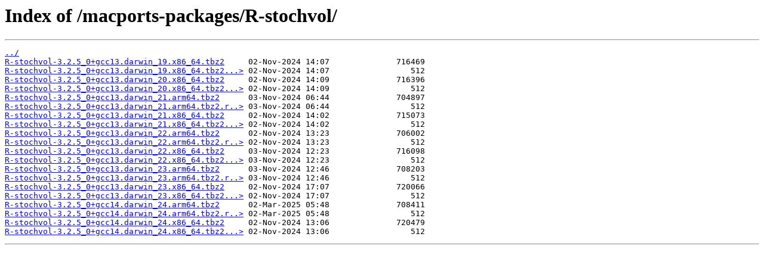

--- FILE ---
content_type: text/html
request_url: https://slackware.mirror.garr.it/macports-packages/R-stochvol/
body_size: 463
content:
<html>
<head><title>Index of /macports-packages/R-stochvol/</title></head>
<body>
<h1>Index of /macports-packages/R-stochvol/</h1><hr><pre><a href="../">../</a>
<a href="R-stochvol-3.2.5_0%2Bgcc13.darwin_19.x86_64.tbz2">R-stochvol-3.2.5_0+gcc13.darwin_19.x86_64.tbz2</a>     02-Nov-2024 14:07              716469
<a href="R-stochvol-3.2.5_0%2Bgcc13.darwin_19.x86_64.tbz2.rmd160">R-stochvol-3.2.5_0+gcc13.darwin_19.x86_64.tbz2...&gt;</a> 02-Nov-2024 14:07                 512
<a href="R-stochvol-3.2.5_0%2Bgcc13.darwin_20.x86_64.tbz2">R-stochvol-3.2.5_0+gcc13.darwin_20.x86_64.tbz2</a>     02-Nov-2024 14:09              716396
<a href="R-stochvol-3.2.5_0%2Bgcc13.darwin_20.x86_64.tbz2.rmd160">R-stochvol-3.2.5_0+gcc13.darwin_20.x86_64.tbz2...&gt;</a> 02-Nov-2024 14:09                 512
<a href="R-stochvol-3.2.5_0%2Bgcc13.darwin_21.arm64.tbz2">R-stochvol-3.2.5_0+gcc13.darwin_21.arm64.tbz2</a>      03-Nov-2024 06:44              704897
<a href="R-stochvol-3.2.5_0%2Bgcc13.darwin_21.arm64.tbz2.rmd160">R-stochvol-3.2.5_0+gcc13.darwin_21.arm64.tbz2.r..&gt;</a> 03-Nov-2024 06:44                 512
<a href="R-stochvol-3.2.5_0%2Bgcc13.darwin_21.x86_64.tbz2">R-stochvol-3.2.5_0+gcc13.darwin_21.x86_64.tbz2</a>     02-Nov-2024 14:02              715073
<a href="R-stochvol-3.2.5_0%2Bgcc13.darwin_21.x86_64.tbz2.rmd160">R-stochvol-3.2.5_0+gcc13.darwin_21.x86_64.tbz2...&gt;</a> 02-Nov-2024 14:02                 512
<a href="R-stochvol-3.2.5_0%2Bgcc13.darwin_22.arm64.tbz2">R-stochvol-3.2.5_0+gcc13.darwin_22.arm64.tbz2</a>      02-Nov-2024 13:23              706002
<a href="R-stochvol-3.2.5_0%2Bgcc13.darwin_22.arm64.tbz2.rmd160">R-stochvol-3.2.5_0+gcc13.darwin_22.arm64.tbz2.r..&gt;</a> 02-Nov-2024 13:23                 512
<a href="R-stochvol-3.2.5_0%2Bgcc13.darwin_22.x86_64.tbz2">R-stochvol-3.2.5_0+gcc13.darwin_22.x86_64.tbz2</a>     03-Nov-2024 12:23              716098
<a href="R-stochvol-3.2.5_0%2Bgcc13.darwin_22.x86_64.tbz2.rmd160">R-stochvol-3.2.5_0+gcc13.darwin_22.x86_64.tbz2...&gt;</a> 03-Nov-2024 12:23                 512
<a href="R-stochvol-3.2.5_0%2Bgcc13.darwin_23.arm64.tbz2">R-stochvol-3.2.5_0+gcc13.darwin_23.arm64.tbz2</a>      03-Nov-2024 12:46              708203
<a href="R-stochvol-3.2.5_0%2Bgcc13.darwin_23.arm64.tbz2.rmd160">R-stochvol-3.2.5_0+gcc13.darwin_23.arm64.tbz2.r..&gt;</a> 03-Nov-2024 12:46                 512
<a href="R-stochvol-3.2.5_0%2Bgcc13.darwin_23.x86_64.tbz2">R-stochvol-3.2.5_0+gcc13.darwin_23.x86_64.tbz2</a>     02-Nov-2024 17:07              720066
<a href="R-stochvol-3.2.5_0%2Bgcc13.darwin_23.x86_64.tbz2.rmd160">R-stochvol-3.2.5_0+gcc13.darwin_23.x86_64.tbz2...&gt;</a> 02-Nov-2024 17:07                 512
<a href="R-stochvol-3.2.5_0%2Bgcc14.darwin_24.arm64.tbz2">R-stochvol-3.2.5_0+gcc14.darwin_24.arm64.tbz2</a>      02-Mar-2025 05:48              708411
<a href="R-stochvol-3.2.5_0%2Bgcc14.darwin_24.arm64.tbz2.rmd160">R-stochvol-3.2.5_0+gcc14.darwin_24.arm64.tbz2.r..&gt;</a> 02-Mar-2025 05:48                 512
<a href="R-stochvol-3.2.5_0%2Bgcc14.darwin_24.x86_64.tbz2">R-stochvol-3.2.5_0+gcc14.darwin_24.x86_64.tbz2</a>     02-Nov-2024 13:06              720479
<a href="R-stochvol-3.2.5_0%2Bgcc14.darwin_24.x86_64.tbz2.rmd160">R-stochvol-3.2.5_0+gcc14.darwin_24.x86_64.tbz2...&gt;</a> 02-Nov-2024 13:06                 512
</pre><hr></body>
</html>
